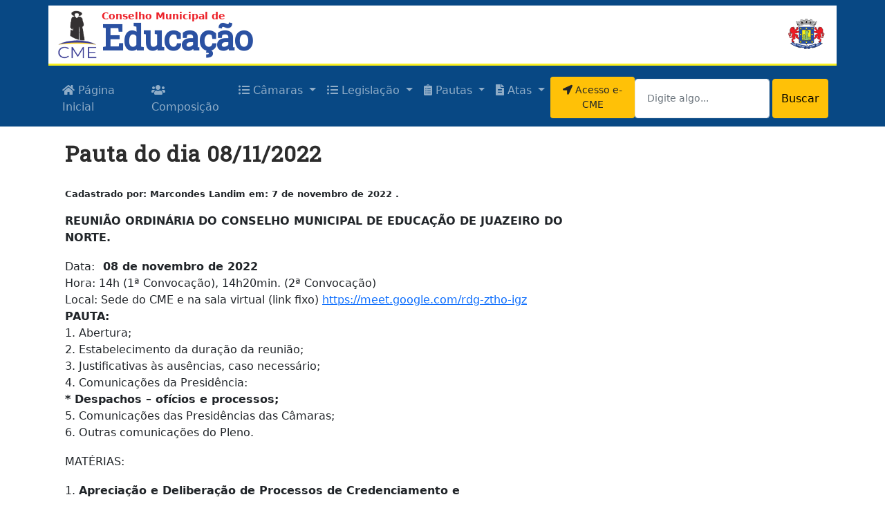

--- FILE ---
content_type: text/html; charset=UTF-8
request_url: https://www.cmejuazeirodonorte.com.br/2022/11/07/pauta-do-dia-07-11-2022-2/
body_size: 12864
content:
<!DOCTYPE html>
<html lang="pt-BR" class="no-js no-svg">
<head>
	<meta charset="UTF-8">
	
<meta name="viewport" content="width=device-width, height=device-height, initial-scale=1, maximum-scale=1, user-scalable=no" />	
	<title>Pauta do dia 08/11/2022 &#8211; CME &#8211; Juazeiro do Norte</title>
<meta name='robots' content='max-image-preview:large' />
<link rel='dns-prefetch' href='//fonts.googleapis.com' />
<link rel="alternate" type="application/rss+xml" title="Feed para CME - Juazeiro do Norte &raquo;" href="https://www.cmejuazeirodonorte.com.br/feed/" />
<link rel="alternate" type="application/rss+xml" title="Feed de comentários para CME - Juazeiro do Norte &raquo;" href="https://www.cmejuazeirodonorte.com.br/comments/feed/" />
<script type="text/javascript">
/* <![CDATA[ */
window._wpemojiSettings = {"baseUrl":"https:\/\/s.w.org\/images\/core\/emoji\/14.0.0\/72x72\/","ext":".png","svgUrl":"https:\/\/s.w.org\/images\/core\/emoji\/14.0.0\/svg\/","svgExt":".svg","source":{"concatemoji":"https:\/\/www.cmejuazeirodonorte.com.br\/wp-includes\/js\/wp-emoji-release.min.js?ver=6.4.7"}};
/*! This file is auto-generated */
!function(i,n){var o,s,e;function c(e){try{var t={supportTests:e,timestamp:(new Date).valueOf()};sessionStorage.setItem(o,JSON.stringify(t))}catch(e){}}function p(e,t,n){e.clearRect(0,0,e.canvas.width,e.canvas.height),e.fillText(t,0,0);var t=new Uint32Array(e.getImageData(0,0,e.canvas.width,e.canvas.height).data),r=(e.clearRect(0,0,e.canvas.width,e.canvas.height),e.fillText(n,0,0),new Uint32Array(e.getImageData(0,0,e.canvas.width,e.canvas.height).data));return t.every(function(e,t){return e===r[t]})}function u(e,t,n){switch(t){case"flag":return n(e,"\ud83c\udff3\ufe0f\u200d\u26a7\ufe0f","\ud83c\udff3\ufe0f\u200b\u26a7\ufe0f")?!1:!n(e,"\ud83c\uddfa\ud83c\uddf3","\ud83c\uddfa\u200b\ud83c\uddf3")&&!n(e,"\ud83c\udff4\udb40\udc67\udb40\udc62\udb40\udc65\udb40\udc6e\udb40\udc67\udb40\udc7f","\ud83c\udff4\u200b\udb40\udc67\u200b\udb40\udc62\u200b\udb40\udc65\u200b\udb40\udc6e\u200b\udb40\udc67\u200b\udb40\udc7f");case"emoji":return!n(e,"\ud83e\udef1\ud83c\udffb\u200d\ud83e\udef2\ud83c\udfff","\ud83e\udef1\ud83c\udffb\u200b\ud83e\udef2\ud83c\udfff")}return!1}function f(e,t,n){var r="undefined"!=typeof WorkerGlobalScope&&self instanceof WorkerGlobalScope?new OffscreenCanvas(300,150):i.createElement("canvas"),a=r.getContext("2d",{willReadFrequently:!0}),o=(a.textBaseline="top",a.font="600 32px Arial",{});return e.forEach(function(e){o[e]=t(a,e,n)}),o}function t(e){var t=i.createElement("script");t.src=e,t.defer=!0,i.head.appendChild(t)}"undefined"!=typeof Promise&&(o="wpEmojiSettingsSupports",s=["flag","emoji"],n.supports={everything:!0,everythingExceptFlag:!0},e=new Promise(function(e){i.addEventListener("DOMContentLoaded",e,{once:!0})}),new Promise(function(t){var n=function(){try{var e=JSON.parse(sessionStorage.getItem(o));if("object"==typeof e&&"number"==typeof e.timestamp&&(new Date).valueOf()<e.timestamp+604800&&"object"==typeof e.supportTests)return e.supportTests}catch(e){}return null}();if(!n){if("undefined"!=typeof Worker&&"undefined"!=typeof OffscreenCanvas&&"undefined"!=typeof URL&&URL.createObjectURL&&"undefined"!=typeof Blob)try{var e="postMessage("+f.toString()+"("+[JSON.stringify(s),u.toString(),p.toString()].join(",")+"));",r=new Blob([e],{type:"text/javascript"}),a=new Worker(URL.createObjectURL(r),{name:"wpTestEmojiSupports"});return void(a.onmessage=function(e){c(n=e.data),a.terminate(),t(n)})}catch(e){}c(n=f(s,u,p))}t(n)}).then(function(e){for(var t in e)n.supports[t]=e[t],n.supports.everything=n.supports.everything&&n.supports[t],"flag"!==t&&(n.supports.everythingExceptFlag=n.supports.everythingExceptFlag&&n.supports[t]);n.supports.everythingExceptFlag=n.supports.everythingExceptFlag&&!n.supports.flag,n.DOMReady=!1,n.readyCallback=function(){n.DOMReady=!0}}).then(function(){return e}).then(function(){var e;n.supports.everything||(n.readyCallback(),(e=n.source||{}).concatemoji?t(e.concatemoji):e.wpemoji&&e.twemoji&&(t(e.twemoji),t(e.wpemoji)))}))}((window,document),window._wpemojiSettings);
/* ]]> */
</script>
<style id='wp-emoji-styles-inline-css' type='text/css'>

	img.wp-smiley, img.emoji {
		display: inline !important;
		border: none !important;
		box-shadow: none !important;
		height: 1em !important;
		width: 1em !important;
		margin: 0 0.07em !important;
		vertical-align: -0.1em !important;
		background: none !important;
		padding: 0 !important;
	}
</style>
<link rel='stylesheet' id='wp-block-library-css' href='https://www.cmejuazeirodonorte.com.br/wp-includes/css/dist/block-library/style.min.css?ver=6.4.7' type='text/css' media='all' />
<style id='wp-block-library-theme-inline-css' type='text/css'>
.wp-block-audio figcaption{color:#555;font-size:13px;text-align:center}.is-dark-theme .wp-block-audio figcaption{color:hsla(0,0%,100%,.65)}.wp-block-audio{margin:0 0 1em}.wp-block-code{border:1px solid #ccc;border-radius:4px;font-family:Menlo,Consolas,monaco,monospace;padding:.8em 1em}.wp-block-embed figcaption{color:#555;font-size:13px;text-align:center}.is-dark-theme .wp-block-embed figcaption{color:hsla(0,0%,100%,.65)}.wp-block-embed{margin:0 0 1em}.blocks-gallery-caption{color:#555;font-size:13px;text-align:center}.is-dark-theme .blocks-gallery-caption{color:hsla(0,0%,100%,.65)}.wp-block-image figcaption{color:#555;font-size:13px;text-align:center}.is-dark-theme .wp-block-image figcaption{color:hsla(0,0%,100%,.65)}.wp-block-image{margin:0 0 1em}.wp-block-pullquote{border-bottom:4px solid;border-top:4px solid;color:currentColor;margin-bottom:1.75em}.wp-block-pullquote cite,.wp-block-pullquote footer,.wp-block-pullquote__citation{color:currentColor;font-size:.8125em;font-style:normal;text-transform:uppercase}.wp-block-quote{border-left:.25em solid;margin:0 0 1.75em;padding-left:1em}.wp-block-quote cite,.wp-block-quote footer{color:currentColor;font-size:.8125em;font-style:normal;position:relative}.wp-block-quote.has-text-align-right{border-left:none;border-right:.25em solid;padding-left:0;padding-right:1em}.wp-block-quote.has-text-align-center{border:none;padding-left:0}.wp-block-quote.is-large,.wp-block-quote.is-style-large,.wp-block-quote.is-style-plain{border:none}.wp-block-search .wp-block-search__label{font-weight:700}.wp-block-search__button{border:1px solid #ccc;padding:.375em .625em}:where(.wp-block-group.has-background){padding:1.25em 2.375em}.wp-block-separator.has-css-opacity{opacity:.4}.wp-block-separator{border:none;border-bottom:2px solid;margin-left:auto;margin-right:auto}.wp-block-separator.has-alpha-channel-opacity{opacity:1}.wp-block-separator:not(.is-style-wide):not(.is-style-dots){width:100px}.wp-block-separator.has-background:not(.is-style-dots){border-bottom:none;height:1px}.wp-block-separator.has-background:not(.is-style-wide):not(.is-style-dots){height:2px}.wp-block-table{margin:0 0 1em}.wp-block-table td,.wp-block-table th{word-break:normal}.wp-block-table figcaption{color:#555;font-size:13px;text-align:center}.is-dark-theme .wp-block-table figcaption{color:hsla(0,0%,100%,.65)}.wp-block-video figcaption{color:#555;font-size:13px;text-align:center}.is-dark-theme .wp-block-video figcaption{color:hsla(0,0%,100%,.65)}.wp-block-video{margin:0 0 1em}.wp-block-template-part.has-background{margin-bottom:0;margin-top:0;padding:1.25em 2.375em}
</style>
<style id='classic-theme-styles-inline-css' type='text/css'>
/*! This file is auto-generated */
.wp-block-button__link{color:#fff;background-color:#32373c;border-radius:9999px;box-shadow:none;text-decoration:none;padding:calc(.667em + 2px) calc(1.333em + 2px);font-size:1.125em}.wp-block-file__button{background:#32373c;color:#fff;text-decoration:none}
</style>
<style id='global-styles-inline-css' type='text/css'>
body{--wp--preset--color--black: #000000;--wp--preset--color--cyan-bluish-gray: #abb8c3;--wp--preset--color--white: #ffffff;--wp--preset--color--pale-pink: #f78da7;--wp--preset--color--vivid-red: #cf2e2e;--wp--preset--color--luminous-vivid-orange: #ff6900;--wp--preset--color--luminous-vivid-amber: #fcb900;--wp--preset--color--light-green-cyan: #7bdcb5;--wp--preset--color--vivid-green-cyan: #00d084;--wp--preset--color--pale-cyan-blue: #8ed1fc;--wp--preset--color--vivid-cyan-blue: #0693e3;--wp--preset--color--vivid-purple: #9b51e0;--wp--preset--gradient--vivid-cyan-blue-to-vivid-purple: linear-gradient(135deg,rgba(6,147,227,1) 0%,rgb(155,81,224) 100%);--wp--preset--gradient--light-green-cyan-to-vivid-green-cyan: linear-gradient(135deg,rgb(122,220,180) 0%,rgb(0,208,130) 100%);--wp--preset--gradient--luminous-vivid-amber-to-luminous-vivid-orange: linear-gradient(135deg,rgba(252,185,0,1) 0%,rgba(255,105,0,1) 100%);--wp--preset--gradient--luminous-vivid-orange-to-vivid-red: linear-gradient(135deg,rgba(255,105,0,1) 0%,rgb(207,46,46) 100%);--wp--preset--gradient--very-light-gray-to-cyan-bluish-gray: linear-gradient(135deg,rgb(238,238,238) 0%,rgb(169,184,195) 100%);--wp--preset--gradient--cool-to-warm-spectrum: linear-gradient(135deg,rgb(74,234,220) 0%,rgb(151,120,209) 20%,rgb(207,42,186) 40%,rgb(238,44,130) 60%,rgb(251,105,98) 80%,rgb(254,248,76) 100%);--wp--preset--gradient--blush-light-purple: linear-gradient(135deg,rgb(255,206,236) 0%,rgb(152,150,240) 100%);--wp--preset--gradient--blush-bordeaux: linear-gradient(135deg,rgb(254,205,165) 0%,rgb(254,45,45) 50%,rgb(107,0,62) 100%);--wp--preset--gradient--luminous-dusk: linear-gradient(135deg,rgb(255,203,112) 0%,rgb(199,81,192) 50%,rgb(65,88,208) 100%);--wp--preset--gradient--pale-ocean: linear-gradient(135deg,rgb(255,245,203) 0%,rgb(182,227,212) 50%,rgb(51,167,181) 100%);--wp--preset--gradient--electric-grass: linear-gradient(135deg,rgb(202,248,128) 0%,rgb(113,206,126) 100%);--wp--preset--gradient--midnight: linear-gradient(135deg,rgb(2,3,129) 0%,rgb(40,116,252) 100%);--wp--preset--font-size--small: 13px;--wp--preset--font-size--medium: 20px;--wp--preset--font-size--large: 36px;--wp--preset--font-size--x-large: 42px;--wp--preset--spacing--20: 0.44rem;--wp--preset--spacing--30: 0.67rem;--wp--preset--spacing--40: 1rem;--wp--preset--spacing--50: 1.5rem;--wp--preset--spacing--60: 2.25rem;--wp--preset--spacing--70: 3.38rem;--wp--preset--spacing--80: 5.06rem;--wp--preset--shadow--natural: 6px 6px 9px rgba(0, 0, 0, 0.2);--wp--preset--shadow--deep: 12px 12px 50px rgba(0, 0, 0, 0.4);--wp--preset--shadow--sharp: 6px 6px 0px rgba(0, 0, 0, 0.2);--wp--preset--shadow--outlined: 6px 6px 0px -3px rgba(255, 255, 255, 1), 6px 6px rgba(0, 0, 0, 1);--wp--preset--shadow--crisp: 6px 6px 0px rgba(0, 0, 0, 1);}:where(.is-layout-flex){gap: 0.5em;}:where(.is-layout-grid){gap: 0.5em;}body .is-layout-flow > .alignleft{float: left;margin-inline-start: 0;margin-inline-end: 2em;}body .is-layout-flow > .alignright{float: right;margin-inline-start: 2em;margin-inline-end: 0;}body .is-layout-flow > .aligncenter{margin-left: auto !important;margin-right: auto !important;}body .is-layout-constrained > .alignleft{float: left;margin-inline-start: 0;margin-inline-end: 2em;}body .is-layout-constrained > .alignright{float: right;margin-inline-start: 2em;margin-inline-end: 0;}body .is-layout-constrained > .aligncenter{margin-left: auto !important;margin-right: auto !important;}body .is-layout-constrained > :where(:not(.alignleft):not(.alignright):not(.alignfull)){max-width: var(--wp--style--global--content-size);margin-left: auto !important;margin-right: auto !important;}body .is-layout-constrained > .alignwide{max-width: var(--wp--style--global--wide-size);}body .is-layout-flex{display: flex;}body .is-layout-flex{flex-wrap: wrap;align-items: center;}body .is-layout-flex > *{margin: 0;}body .is-layout-grid{display: grid;}body .is-layout-grid > *{margin: 0;}:where(.wp-block-columns.is-layout-flex){gap: 2em;}:where(.wp-block-columns.is-layout-grid){gap: 2em;}:where(.wp-block-post-template.is-layout-flex){gap: 1.25em;}:where(.wp-block-post-template.is-layout-grid){gap: 1.25em;}.has-black-color{color: var(--wp--preset--color--black) !important;}.has-cyan-bluish-gray-color{color: var(--wp--preset--color--cyan-bluish-gray) !important;}.has-white-color{color: var(--wp--preset--color--white) !important;}.has-pale-pink-color{color: var(--wp--preset--color--pale-pink) !important;}.has-vivid-red-color{color: var(--wp--preset--color--vivid-red) !important;}.has-luminous-vivid-orange-color{color: var(--wp--preset--color--luminous-vivid-orange) !important;}.has-luminous-vivid-amber-color{color: var(--wp--preset--color--luminous-vivid-amber) !important;}.has-light-green-cyan-color{color: var(--wp--preset--color--light-green-cyan) !important;}.has-vivid-green-cyan-color{color: var(--wp--preset--color--vivid-green-cyan) !important;}.has-pale-cyan-blue-color{color: var(--wp--preset--color--pale-cyan-blue) !important;}.has-vivid-cyan-blue-color{color: var(--wp--preset--color--vivid-cyan-blue) !important;}.has-vivid-purple-color{color: var(--wp--preset--color--vivid-purple) !important;}.has-black-background-color{background-color: var(--wp--preset--color--black) !important;}.has-cyan-bluish-gray-background-color{background-color: var(--wp--preset--color--cyan-bluish-gray) !important;}.has-white-background-color{background-color: var(--wp--preset--color--white) !important;}.has-pale-pink-background-color{background-color: var(--wp--preset--color--pale-pink) !important;}.has-vivid-red-background-color{background-color: var(--wp--preset--color--vivid-red) !important;}.has-luminous-vivid-orange-background-color{background-color: var(--wp--preset--color--luminous-vivid-orange) !important;}.has-luminous-vivid-amber-background-color{background-color: var(--wp--preset--color--luminous-vivid-amber) !important;}.has-light-green-cyan-background-color{background-color: var(--wp--preset--color--light-green-cyan) !important;}.has-vivid-green-cyan-background-color{background-color: var(--wp--preset--color--vivid-green-cyan) !important;}.has-pale-cyan-blue-background-color{background-color: var(--wp--preset--color--pale-cyan-blue) !important;}.has-vivid-cyan-blue-background-color{background-color: var(--wp--preset--color--vivid-cyan-blue) !important;}.has-vivid-purple-background-color{background-color: var(--wp--preset--color--vivid-purple) !important;}.has-black-border-color{border-color: var(--wp--preset--color--black) !important;}.has-cyan-bluish-gray-border-color{border-color: var(--wp--preset--color--cyan-bluish-gray) !important;}.has-white-border-color{border-color: var(--wp--preset--color--white) !important;}.has-pale-pink-border-color{border-color: var(--wp--preset--color--pale-pink) !important;}.has-vivid-red-border-color{border-color: var(--wp--preset--color--vivid-red) !important;}.has-luminous-vivid-orange-border-color{border-color: var(--wp--preset--color--luminous-vivid-orange) !important;}.has-luminous-vivid-amber-border-color{border-color: var(--wp--preset--color--luminous-vivid-amber) !important;}.has-light-green-cyan-border-color{border-color: var(--wp--preset--color--light-green-cyan) !important;}.has-vivid-green-cyan-border-color{border-color: var(--wp--preset--color--vivid-green-cyan) !important;}.has-pale-cyan-blue-border-color{border-color: var(--wp--preset--color--pale-cyan-blue) !important;}.has-vivid-cyan-blue-border-color{border-color: var(--wp--preset--color--vivid-cyan-blue) !important;}.has-vivid-purple-border-color{border-color: var(--wp--preset--color--vivid-purple) !important;}.has-vivid-cyan-blue-to-vivid-purple-gradient-background{background: var(--wp--preset--gradient--vivid-cyan-blue-to-vivid-purple) !important;}.has-light-green-cyan-to-vivid-green-cyan-gradient-background{background: var(--wp--preset--gradient--light-green-cyan-to-vivid-green-cyan) !important;}.has-luminous-vivid-amber-to-luminous-vivid-orange-gradient-background{background: var(--wp--preset--gradient--luminous-vivid-amber-to-luminous-vivid-orange) !important;}.has-luminous-vivid-orange-to-vivid-red-gradient-background{background: var(--wp--preset--gradient--luminous-vivid-orange-to-vivid-red) !important;}.has-very-light-gray-to-cyan-bluish-gray-gradient-background{background: var(--wp--preset--gradient--very-light-gray-to-cyan-bluish-gray) !important;}.has-cool-to-warm-spectrum-gradient-background{background: var(--wp--preset--gradient--cool-to-warm-spectrum) !important;}.has-blush-light-purple-gradient-background{background: var(--wp--preset--gradient--blush-light-purple) !important;}.has-blush-bordeaux-gradient-background{background: var(--wp--preset--gradient--blush-bordeaux) !important;}.has-luminous-dusk-gradient-background{background: var(--wp--preset--gradient--luminous-dusk) !important;}.has-pale-ocean-gradient-background{background: var(--wp--preset--gradient--pale-ocean) !important;}.has-electric-grass-gradient-background{background: var(--wp--preset--gradient--electric-grass) !important;}.has-midnight-gradient-background{background: var(--wp--preset--gradient--midnight) !important;}.has-small-font-size{font-size: var(--wp--preset--font-size--small) !important;}.has-medium-font-size{font-size: var(--wp--preset--font-size--medium) !important;}.has-large-font-size{font-size: var(--wp--preset--font-size--large) !important;}.has-x-large-font-size{font-size: var(--wp--preset--font-size--x-large) !important;}
.wp-block-navigation a:where(:not(.wp-element-button)){color: inherit;}
:where(.wp-block-post-template.is-layout-flex){gap: 1.25em;}:where(.wp-block-post-template.is-layout-grid){gap: 1.25em;}
:where(.wp-block-columns.is-layout-flex){gap: 2em;}:where(.wp-block-columns.is-layout-grid){gap: 2em;}
.wp-block-pullquote{font-size: 1.5em;line-height: 1.6;}
</style>
<link rel='stylesheet' id='education-insight-fonts-css' href='//fonts.googleapis.com/css?family=Roboto%20Slab%3Awght%40100%3B200%3B300%3B400%3B500%3B600%3B700%3B800%3B900%7CRoboto%3Aital%2Cwght%400%2C100%3B0%2C300%3B0%2C400%3B0%2C500%3B0%2C700%3B0%2C900%3B1%2C300%3B1%2C400%3B1%2C500%3B1%2C700%3B1%2C900' type='text/css' media='all' />
<link rel='stylesheet' id='bootstrap-style-css' href='https://www.cmejuazeirodonorte.com.br/wp-content/themes/education-insight/assets/css/bootstrap.css?ver=6.4.7' type='text/css' media='all' />
<link rel='stylesheet' id='education-insight-style-css' href='https://www.cmejuazeirodonorte.com.br/wp-content/themes/education-insight/style.css?ver=6.4.7' type='text/css' media='all' />
<style id='education-insight-style-inline-css' type='text/css'>
.wrap_figure.fixed{position: static;}

        .wrap_figure,.page-template-custom-home-page .wrap_figure{
			background-image:url('https://34.230.71.190/wp-content/uploads/2021/08/brasao-logo-e1628020373565.png');
			background-position: center top;
		}
</style>
<link rel='stylesheet' id='font-awesome-style-css' href='https://www.cmejuazeirodonorte.com.br/wp-content/themes/education-insight/assets/css/fontawesome-all.css?ver=6.4.7' type='text/css' media='all' />
<link rel='stylesheet' id='education-insight-block-style-css' href='https://www.cmejuazeirodonorte.com.br/wp-content/themes/education-insight/assets/css/blocks.css?ver=6.4.7' type='text/css' media='all' />
<script type="text/javascript" src="https://www.cmejuazeirodonorte.com.br/wp-includes/js/jquery/jquery.min.js?ver=3.7.1" id="jquery-core-js"></script>
<script type="text/javascript" src="https://www.cmejuazeirodonorte.com.br/wp-includes/js/jquery/jquery-migrate.min.js?ver=3.4.1" id="jquery-migrate-js"></script>
<script type="text/javascript" src="https://www.cmejuazeirodonorte.com.br/wp-content/themes/education-insight/assets/js/education-insight-custom.js?ver=1" id="education-insight-custom.js-js"></script>
<script type="text/javascript" src="https://www.cmejuazeirodonorte.com.br/wp-content/themes/education-insight/assets/js/navigation-focus.js?ver=1" id="education-insight-navigation-focus-js"></script>
<script type="text/javascript" src="https://www.cmejuazeirodonorte.com.br/wp-content/themes/education-insight/assets/js/jquery.superfish.js?ver=1" id="superfish-js-js"></script>
<script type="text/javascript" src="https://www.cmejuazeirodonorte.com.br/wp-content/themes/education-insight/assets/js/bootstrap.js?ver=1" id="bootstrap.js-js"></script>
<link rel="https://api.w.org/" href="https://www.cmejuazeirodonorte.com.br/wp-json/" /><link rel="alternate" type="application/json" href="https://www.cmejuazeirodonorte.com.br/wp-json/wp/v2/posts/1542" /><link rel="EditURI" type="application/rsd+xml" title="RSD" href="https://www.cmejuazeirodonorte.com.br/xmlrpc.php?rsd" />
<meta name="generator" content="WordPress 6.4.7" />
<link rel="canonical" href="https://www.cmejuazeirodonorte.com.br/2022/11/07/pauta-do-dia-07-11-2022-2/" />
<link rel='shortlink' href='https://www.cmejuazeirodonorte.com.br/?p=1542' />
<link rel="alternate" type="application/json+oembed" href="https://www.cmejuazeirodonorte.com.br/wp-json/oembed/1.0/embed?url=https%3A%2F%2Fwww.cmejuazeirodonorte.com.br%2F2022%2F11%2F07%2Fpauta-do-dia-07-11-2022-2%2F" />
<link rel="alternate" type="text/xml+oembed" href="https://www.cmejuazeirodonorte.com.br/wp-json/oembed/1.0/embed?url=https%3A%2F%2Fwww.cmejuazeirodonorte.com.br%2F2022%2F11%2F07%2Fpauta-do-dia-07-11-2022-2%2F&#038;format=xml" />
<link rel="icon" href="https://www.cmejuazeirodonorte.com.br/wp-content/uploads/2021/07/cropped-CME-1-150x150.png" sizes="32x32" />
<link rel="icon" href="https://www.cmejuazeirodonorte.com.br/wp-content/uploads/2021/07/cropped-CME-1-300x300.png" sizes="192x192" />
<link rel="apple-touch-icon" href="https://www.cmejuazeirodonorte.com.br/wp-content/uploads/2021/07/cropped-CME-1-300x300.png" />
<meta name="msapplication-TileImage" content="https://www.cmejuazeirodonorte.com.br/wp-content/uploads/2021/07/cropped-CME-1-300x300.png" />
<style id="wpforms-css-vars-root">
				:root {
					--wpforms-field-border-radius: 3px;
--wpforms-field-background-color: #ffffff;
--wpforms-field-border-color: rgba( 0, 0, 0, 0.25 );
--wpforms-field-text-color: rgba( 0, 0, 0, 0.7 );
--wpforms-label-color: rgba( 0, 0, 0, 0.85 );
--wpforms-label-sublabel-color: rgba( 0, 0, 0, 0.55 );
--wpforms-label-error-color: #d63637;
--wpforms-button-border-radius: 3px;
--wpforms-button-background-color: #066aab;
--wpforms-button-text-color: #ffffff;
--wpforms-field-size-input-height: 43px;
--wpforms-field-size-input-spacing: 15px;
--wpforms-field-size-font-size: 16px;
--wpforms-field-size-line-height: 19px;
--wpforms-field-size-padding-h: 14px;
--wpforms-field-size-checkbox-size: 16px;
--wpforms-field-size-sublabel-spacing: 5px;
--wpforms-field-size-icon-size: 1;
--wpforms-label-size-font-size: 16px;
--wpforms-label-size-line-height: 19px;
--wpforms-label-size-sublabel-font-size: 14px;
--wpforms-label-size-sublabel-line-height: 17px;
--wpforms-button-size-font-size: 17px;
--wpforms-button-size-height: 41px;
--wpforms-button-size-padding-h: 15px;
--wpforms-button-size-margin-top: 10px;

				}
			</style> 
    

    <!-- Bootstrap core CSS -->
<link href="/wp-content/themes/education-insight/assets/css/bootstrap.css" rel="stylesheet">
<meta name="theme-color" content="#7952b3">


    
    <!-- Custom styles for this template -->
    <!--<link href="sticky-footer-navbar.css" rel="stylesheet">-->
	<link href="/wp-content/themes/education-insight/assets/css/counter.css" rel="stylesheet">
	<!--<script src="https://kit.fontawesome.com/75ddd70cbf.js" crossorigin="anonymous"></script>-->
	<!--<script src="//cdnjs.cloudflare.com/ajax/libs/jquery/3.2.1/jquery.min.js"></script>-->
<!--<link href="https://fonts.googleapis.com/css?family=Roboto:400,700&display=swap" rel="stylesheet">-->
	<script data-ad-client="ca-pub-5414223336767069" async src="https://pagead2.googlesyndication.com/pagead/js/adsbygoogle.js"></script>
	<!-- Banner Página Inicial-->
		<script type="text/javascript">
    jQuery(document).ready(function( $ ){

        if(location.href == "https://www.cmejuazeirodonorte.com.br/") {
            $('#avisoBanner').modal('show');
        } 
    });
</script> <!-- -->
	<head/>
	
	<body class="post-template-default single single-post postid-1542 single-format-standard wp-embed-responsive group-blog has-header-image has-sidebar">


<div class="modal hide fade" id="avisoBanner" tabindex="-1" role="dialog" aria-labelledby="exampleModalLabel" aria-hidden="true">
        <div class="modal-dialog" role="document">
          <div class="modal-content">
             <div class="modal-body">
                <a target="_blank" href="http://www.cmejuazeirodonorte.com.br/wp-content/uploads/2024/11/RECOMENDACAO-MINISTERIAL-No-0002.2024.3a-PmJJDN-1-3.pdf">
                    <img src="http://www.cmejuazeirodonorte.com.br/wp-content/uploads/2024/11/Captura-de-tela-2024-11-11-114811.png" width="100%">					
                </a>
				<a target="_blank" href="http://www.cmejuazeirodonorte.com.br/wp-content/uploads/2024/11/RECOMENDACAO-MINISTERIAL-No-0002.2024.3a-PmJJDN-1-3.pdf">
                    Clique aqui para acessar o arquivo completo
                </a>
            </div>
          </div>
        </div>
    </div>
		
		
	
			<!-- Fixed navba -->
  <header >
  
  <nav class="navbar navbar-expand-md navbar-dark bg-cme">
    <div id="logo" class="container fluid brand-cme">
		
	
      <a href="https://www.cmejuazeirodonorte.com.br/">
	<img class="portal-logo" src="/wp-content/uploads/2021/08/brasao-logo-e1628020373565.png" alt="" width="60" height="75">
  
		 
			<span class="portal-title-1">Conselho Municipal de </span>
			<h1 class="portal-title corto">Educação</h1>
			
	
		</a> 
		
		<img class="portal-logo-pmj" src="/wp-content/uploads/2021/08/brasao-logo-1-e1628020467374.png" alt="" width="60" height="50">
    
	

		</nav>
		<nav class="navbar navbar-expand-md navbar-dark bg-cme">
    <div class="container">
		
	<button class="navbar-toggler" type="button" data-bs-toggle="collapse" data-bs-target="#navbarSupportedContent" aria-controls="navbarSupportedContent" aria-expanded="false" aria-label="Toggle navigation">
      <span class="navbar-toggler-icon"></span>
    </button>
    <div class="collapse navbar-collapse" id="navbarSupportedContent">
      <ul class="navbar-nav me-auto mb-2 mb-lg-0">
		<li class="nav-item">
          <a class="nav-link" aria-current="page" href="/">
		  <i class="fas fa-home"></i>
		  Página Inicial			
		  </a>
        </li>
        <li class="nav-item">
          <a class="nav-link" aria-current="page" href="/composicao">
		  <i class="fas fa-users"></i>
		  Composição			
		  </a>
        </li>
		<li class="nav-item dropdown">
          <a class="nav-link dropdown-toggle" href="#" id="navbarDropdown" role="button" data-bs-toggle="dropdown" aria-expanded="false">
            <i class="fas fa-list-ul"></i>	
			Câmaras
			
          </a>
          <ul class="dropdown-menu" aria-labelledby="navbarDropdown">
            <li><a class="dropdown-item" href="/camara-da-educacao-basica-ceb">CEB</a></li>
            <li><a class="dropdown-item" href="/camara-de-alimentacao-escolar-cae">CAE</a></li>
			<li><a class="dropdown-item" href="/camara-do-cacs-fundeb">CACS/FUNDEB</a></li>
          </ul>
        </li>
        <li class="nav-item dropdown">
          <a class="nav-link dropdown-toggle" href="#" id="navbarDropdown" role="button" data-bs-toggle="dropdown" aria-expanded="false">
            <i class="fas fa-list-ul"></i>	
			Legislação
			
          </a>
          <ul class="dropdown-menu" aria-labelledby="navbarDropdown">
            <li><a class="dropdown-item" href="/leis">Leis</a></li>
            <li><a class="dropdown-item" href="/decretos">Decretos</a></li>
			<li><a class="dropdown-item" href="/portarias">Portarias</a></li>
			<li><a class="dropdown-item" href="/resolucoes">Resoluções</a></li>
			<li><a class="dropdown-item" href="/pareceres">Pareceres</a></li>
            <li><hr class="dropdown-divider"></li>
            <li><a class="dropdown-item" href="/regimento-interno">Regimento</a></li>
          </ul>
        </li>
		<li class="nav-item dropdown">
          <a class="nav-link dropdown-toggle" href="#" id="navbarDropdown" role="button" data-bs-toggle="dropdown" aria-expanded="false">
            <i class="fas fa-clipboard-list"></i>
			Pautas
          </a>
          <ul class="dropdown-menu" aria-labelledby="navbarDropdown">
            <li><a class="dropdown-item" href="/pautas-pleno">Pleno</a></li>
            <li><hr class="dropdown-divider"></li>
			<li><a class="dropdown-item" href="/pautas-ceb">CEB</a></li>
			<li><a class="dropdown-item" href="/pautas-cae">CAE</a></li>
			<li><a class="dropdown-item" href="/pautas-cacs-fundeb/">CACS/FUNDEB</a></li>
          </ul>
        </li>
		<li class="nav-item dropdown">
          <a class="nav-link dropdown-toggle" href="#" id="navbarDropdown" role="button" data-bs-toggle="dropdown" aria-expanded="false">
            <i class="fa fa-file-text"></i>
			Atas
          </a>
          <ul class="dropdown-menu" aria-labelledby="navbarDropdown">
            <li><a class="dropdown-item" href="/atas-pleno">Pleno</a></li>
            <li><hr class="dropdown-divider"></li>
			<li><a class="dropdown-item" href="/atas-ceb">CEB</a></li>
			<li><a class="dropdown-item" href="/atas-cae">CAE</a></li>
			<li><a class="dropdown-item" href="/atas-cacs-fundeb">CACS/FUNDEB</a></li>
          </ul>
        </li>
		 
		<!-- <li class="nav-item">
          <a class="nav-link" aria-current="page" href="/contato">		 
		 Contato			
		 <i class="fas fa-comment-alt"></i>
		  </a>
        </li> -->	
		   <li class="nav-item">
          <a class="nav-link btn btn-sm btn-warning text-dark" aria-current="page" href="https://e-cmejuazeirodonorte.com.br/">		 
		 <i class="fas fa-location-arrow"></i>
			  Acesso e-CME			
		 
		  </a>
        </li>
      </ul>
	  <form method="get" class="d-flex search-form" action="https://www.cmejuazeirodonorte.com.br/">
        <input class="form-control me-1" type="search"  aria-label="Search" placeholder="Digite algo..." value="" name="s" required>
        <button class="btn btn-warning" type="submit">Buscar</button>
      </form>
	 
    </div>
    </div>
  </nav>
	  
</header>




	<a class="skip-link screen-reader-text" href="#content">Skip to content</a>
		
		

<main id="content">
	<div class="container">
		<div class="content-area entry-content">
			<div id="main" class="site-main" role="main">
		       	<div class="row m-0">
		    		<div class="content_area col-lg-8 col-md-8">
				    	<section id="post_section">
							
<div id="single-post-section" class="single-post-page entry-content">
	<div id="post-1542" class="post-1542 post type-post status-publish format-standard hentry category-pautas-pleno">
		<div class="postbox smallpostimage">
	        <div class="padd-box">
	        	<h2>Pauta do dia 08/11/2022</h2>
            		            <div class="overlay">
            		<div class="date-box">
					<span class="entry-author">
	        				        				Cadastrado por: Marcondes Landim	        										        				em: 7 de novembro de 2022	        									.</span>
	        			<!--	      					<span class="entry-comments"><i class="fas fa-comments"></i> 0 Comentários</span>
	      				-->
	    			</div>
            	</div>
	            <p>
<p><strong>REUNIÃO ORDINÁRIA DO CONSELHO MUNICIPAL DE EDUCAÇÃO DE JUAZEIRO DO NORTE.</strong></p>



<p>Data:<strong>  08 de novembro de 2022</strong><br>Hora: 14h (1ª Convocação), 14h20min. (2ª Convocação)<br>Local: Sede do CME e na sala virtual (link fixo) <a rel="noreferrer noopener" href="https://meet.google.com/rdg-ztho-igz" target="_blank">https://meet.google.com/rdg-ztho-igz</a><br><strong>PAUTA:</strong><br>1. Abertura;<br>2. Estabelecimento da duração da reunião;<br>3. Justificativas às ausências, caso necessário;<br>4. Comunicações da Presidência:<br><strong>* Despachos – ofícios e processos;</strong><br>5. Comunicações das Presidências das Câmaras;<br>6. Outras comunicações do Pleno.</p>



<p>MATÉRIAS:</p>



<p>1.&nbsp;<strong>Apreciação e Deliberação de Processos de Credenciamento e Recredenciamento de Unidades Escolares</strong></p>



<p>2.&nbsp;<strong>Apreciação e Deliberação da Resolução que trata das DIRETRIZES PARA ORGANIZAÇÃO CURRICULAR DA EDUCAÇÃO INFANTIL, ANOS INICIAIS E FINAIS DO ENSINO FUNDAMENTAL DA REDE MUNICIPAL DE JUAZEIRO DO NORTE</strong>,</p>
</p>
	        </div>
	      	<div class="clearfix"></div> 
	  	</div>
	</div>
</div>						</section>
					</div>
					<!--						<div id="sidebar" class="col-lg-4 col-md-4"><section id="block-2" class="widget widget_block widget_search"><form role="search" method="get" action="https://www.cmejuazeirodonorte.com.br/" class="wp-block-search__button-outside wp-block-search__text-button wp-block-search"    ><label class="wp-block-search__label" for="wp-block-search__input-1" >Pesquisar</label><div class="wp-block-search__inside-wrapper " ><input class="wp-block-search__input" id="wp-block-search__input-1" placeholder="" value="" type="search" name="s" required /><button aria-label="Pesquisar" class="wp-block-search__button wp-element-button" type="submit" >Pesquisar</button></div></form></section><section id="block-3" class="widget widget_block"><div class="wp-block-group is-layout-flow wp-block-group-is-layout-flow"><div class="wp-block-group__inner-container"><h2 class="wp-block-heading">Recent Posts</h2><ul class="wp-block-latest-posts__list wp-block-latest-posts"><li><a class="wp-block-latest-posts__post-title" href="https://www.cmejuazeirodonorte.com.br/2026/01/21/pauta-do-dia-22-01-2026/">Pauta do dia 22/01/2026.</a></li>
<li><a class="wp-block-latest-posts__post-title" href="https://www.cmejuazeirodonorte.com.br/2026/01/14/pauta-do-dia-15-01-2026/">Pauta do dia 15/01/2026</a></li>
<li><a class="wp-block-latest-posts__post-title" href="https://www.cmejuazeirodonorte.com.br/2026/01/07/pauta-do-dia-08-01-2026/">Pauta do dia 08/01/2026</a></li>
<li><a class="wp-block-latest-posts__post-title" href="https://www.cmejuazeirodonorte.com.br/2025/12/10/pauta-do-dia-11-12-2025/">Pauta do dia 11/12/2025</a></li>
<li><a class="wp-block-latest-posts__post-title" href="https://www.cmejuazeirodonorte.com.br/2025/12/03/pauta-do-dia-04-12-2025-2/">Pauta do dia 04/12/2025</a></li>
</ul></div></div></section><section id="block-4" class="widget widget_block"><div class="wp-block-group is-layout-flow wp-block-group-is-layout-flow"><div class="wp-block-group__inner-container"><h2 class="wp-block-heading">Recent Comments</h2><div class="no-comments wp-block-latest-comments">Nenhum comentário para mostrar.</div></div></div></section></div>
					-->
				</div>			
			</div>
		</div>
	</div>
</main>

	<footer id="colophon" class="site-footer" role="contentinfo">
		
		
		
		
		<div class="copyright">
			<div class="container footer-content">
				
<aside class="widget-area" role="complementary">
	<div class="row">
		<div class="widget-column footer-widget-1 col-lg-3 col-md-3">
					</div>
		<div class="widget-column footer-widget-2 col-lg-3 col-md-3">
					</div>	
		<div class="widget-column footer-widget-3 col-lg-3 col-md-3">
					</div>
		<div class="widget-column footer-widget-4 col-lg-3 col-md-3">
					</div>
	</div>
</aside>			
			</div>
		</div>
		
<div class="site-info">
	<p>Conselho Municipal de Educação | Rua São Francisco S/N, São Miguel, Juazeiro do Norte - CE | cme@seduc.juazeiro.ce.gov.br </p>
	 <a href="mailto:amytaisousa@gmail.com"> Amitai Sousa</a> </div> 
	</footer>

<script src="/wp-content/themes/education-insight/assets/js/bootstrap.bundle.min.js" integrity="sha384-MrcW6ZMFYlzcLA8Nl+NtUVF0sA7MsXsP1UyJoMp4YLEuNSfAP+JcXn/tWtIaxVXM" crossorigin="anonymous"></script>
<script src="/wp-content/themes/education-insight/assets/js/counter.js"></script>

<script>
window.FontAwesomeKitConfig = {"asyncLoading":{"enabled":false},"autoA11y":{"enabled":true},"baseUrl":"https://ka-f.fontawesome.com","baseUrlKit":"https://kit.fontawesome.com","detectConflictsUntil":null,"iconUploads":{},"id":42715049,"license":"free","method":"css","minify":{"enabled":true},"token":"75ddd70cbf","v4FontFaceShim":{"enabled":true},"v4shim":{"enabled":true},"version":"5.15.3"};
!function(t){"function"==typeof define&&define.amd?define("kit-loader",t):t()}((function(){"use strict";function t(e){return(t="function"==typeof Symbol&&"symbol"==typeof Symbol.iterator?function(t){return typeof t}:function(t){return t&&"function"==typeof Symbol&&t.constructor===Symbol&&t!==Symbol.prototype?"symbol":typeof t})(e)}function e(t,e,n){return e in t?Object.defineProperty(t,e,{value:n,enumerable:!0,configurable:!0,writable:!0}):t[e]=n,t}function n(t,e){var n=Object.keys(t);if(Object.getOwnPropertySymbols){var r=Object.getOwnPropertySymbols(t);e&&(r=r.filter((function(e){return Object.getOwnPropertyDescriptor(t,e).enumerable}))),n.push.apply(n,r)}return n}function r(t){for(var r=1;r<arguments.length;r++){var o=null!=arguments[r]?arguments[r]:{};r%2?n(Object(o),!0).forEach((function(n){e(t,n,o[n])})):Object.getOwnPropertyDescriptors?Object.defineProperties(t,Object.getOwnPropertyDescriptors(o)):n(Object(o)).forEach((function(e){Object.defineProperty(t,e,Object.getOwnPropertyDescriptor(o,e))}))}return t}function o(t,e){return function(t){if(Array.isArray(t))return t}(t)||function(t,e){if("undefined"==typeof Symbol||!(Symbol.iterator in Object(t)))return;var n=[],r=!0,o=!1,i=void 0;try{for(var c,a=t[Symbol.iterator]();!(r=(c=a.next()).done)&&(n.push(c.value),!e||n.length!==e);r=!0);}catch(t){o=!0,i=t}finally{try{r||null==a.return||a.return()}finally{if(o)throw i}}return n}(t,e)||function(t,e){if(!t)return;if("string"==typeof t)return i(t,e);var n=Object.prototype.toString.call(t).slice(8,-1);"Object"===n&&t.constructor&&(n=t.constructor.name);if("Map"===n||"Set"===n)return Array.from(t);if("Arguments"===n||/^(?:Ui|I)nt(?:8|16|32)(?:Clamped)?Array$/.test(n))return i(t,e)}(t,e)||function(){throw new TypeError("Invalid attempt to destructure non-iterable instance.\nIn order to be iterable, non-array objects must have a [Symbol.iterator]() method.")}()}function i(t,e){(null==e||e>t.length)&&(e=t.length);for(var n=0,r=new Array(e);n<e;n++)r[n]=t[n];return r}function c(t,e){var n=e&&e.addOn||"",r=e&&e.baseFilename||t.license+n,o=e&&e.minify?".min":"",i=e&&e.fileSuffix||t.method,c=e&&e.subdir||t.method;return t.baseUrl+"/releases/"+("latest"===t.version?"latest":"v".concat(t.version))+"/"+c+"/"+r+o+"."+i}function a(t){return t.baseUrlKit+"/"+t.token+"/"+t.id+"/kit-upload.css"}function u(t,e){var n=e||["fa"],r="."+Array.prototype.join.call(n,",."),o=t.querySelectorAll(r);Array.prototype.forEach.call(o,(function(e){var n=e.getAttribute("title");e.setAttribute("aria-hidden","true");var r=!e.nextElementSibling||!e.nextElementSibling.classList.contains("sr-only");if(n&&r){var o=t.createElement("span");o.innerHTML=n,o.classList.add("sr-only"),e.parentNode.insertBefore(o,e.nextSibling)}}))}var f,s=function(){},d="undefined"!=typeof global&&void 0!==global.process&&"function"==typeof global.process.emit,l="undefined"==typeof setImmediate?setTimeout:setImmediate,h=[];function m(){for(var t=0;t<h.length;t++)h[t][0](h[t][1]);h=[],f=!1}function p(t,e){h.push([t,e]),f||(f=!0,l(m,0))}function y(t){var e=t.owner,n=e._state,r=e._data,o=t[n],i=t.then;if("function"==typeof o){n="fulfilled";try{r=o(r)}catch(t){w(i,t)}}b(i,r)||("fulfilled"===n&&v(i,r),"rejected"===n&&w(i,r))}function b(e,n){var r;try{if(e===n)throw new TypeError("A promises callback cannot return that same promise.");if(n&&("function"==typeof n||"object"===t(n))){var o=n.then;if("function"==typeof o)return o.call(n,(function(t){r||(r=!0,n===t?g(e,t):v(e,t))}),(function(t){r||(r=!0,w(e,t))})),!0}}catch(t){return r||w(e,t),!0}return!1}function v(t,e){t!==e&&b(t,e)||g(t,e)}function g(t,e){"pending"===t._state&&(t._state="settled",t._data=e,p(S,t))}function w(t,e){"pending"===t._state&&(t._state="settled",t._data=e,p(O,t))}function A(t){t._then=t._then.forEach(y)}function S(t){t._state="fulfilled",A(t)}function O(t){t._state="rejected",A(t),!t._handled&&d&&global.process.emit("unhandledRejection",t._data,t)}function j(t){global.process.emit("rejectionHandled",t)}function E(t){if("function"!=typeof t)throw new TypeError("Promise resolver "+t+" is not a function");if(this instanceof E==!1)throw new TypeError("Failed to construct 'Promise': Please use the 'new' operator, this object constructor cannot be called as a function.");this._then=[],function(t,e){function n(t){w(e,t)}try{t((function(t){v(e,t)}),n)}catch(t){n(t)}}(t,this)}E.prototype={constructor:E,_state:"pending",_then:null,_data:void 0,_handled:!1,then:function(t,e){var n={owner:this,then:new this.constructor(s),fulfilled:t,rejected:e};return!e&&!t||this._handled||(this._handled=!0,"rejected"===this._state&&d&&p(j,this)),"fulfilled"===this._state||"rejected"===this._state?p(y,n):this._then.push(n),n.then},catch:function(t){return this.then(null,t)}},E.all=function(t){if(!Array.isArray(t))throw new TypeError("You must pass an array to Promise.all().");return new E((function(e,n){var r=[],o=0;function i(t){return o++,function(n){r[t]=n,--o||e(r)}}for(var c,a=0;a<t.length;a++)(c=t[a])&&"function"==typeof c.then?c.then(i(a),n):r[a]=c;o||e(r)}))},E.race=function(t){if(!Array.isArray(t))throw new TypeError("You must pass an array to Promise.race().");return new E((function(e,n){for(var r,o=0;o<t.length;o++)(r=t[o])&&"function"==typeof r.then?r.then(e,n):e(r)}))},E.resolve=function(e){return e&&"object"===t(e)&&e.constructor===E?e:new E((function(t){t(e)}))},E.reject=function(t){return new E((function(e,n){n(t)}))};var _="function"==typeof Promise?Promise:E;function P(t,e){var n=e.fetch,r=e.XMLHttpRequest,o=e.token,i=t;return"URLSearchParams"in window?(i=new URL(t)).searchParams.set("token",o):i=i+"?token="+encodeURIComponent(o),i=i.toString(),new _((function(t,e){if("function"==typeof n)n(i,{mode:"cors",cache:"default"}).then((function(t){if(t.ok)return t.text();throw new Error("")})).then((function(e){t(e)})).catch(e);else if("function"==typeof r){var o=new r;o.addEventListener("loadend",(function(){this.responseText?t(this.responseText):e(new Error(""))}));["abort","error","timeout"].map((function(t){o.addEventListener(t,(function(){e(new Error(""))}))})),o.open("GET",i),o.send()}else{e(new Error(""))}}))}function C(t,e,n){var r=t;return[[/(url\("?)\.\.\/\.\.\/\.\./g,function(t,n){return"".concat(n).concat(e)}],[/(url\("?)\.\.\/webfonts/g,function(t,r){return"".concat(r).concat(e,"/releases/v").concat(n,"/webfonts")}],[/(url\("?)https:\/\/kit-free([^.])*\.fontawesome\.com/g,function(t,n){return"".concat(n).concat(e)}]].forEach((function(t){var e=o(t,2),n=e[0],i=e[1];r=r.replace(n,i)})),r}function F(t,e){var n=arguments.length>2&&void 0!==arguments[2]?arguments[2]:function(){},o=e.document||o,i=u.bind(u,o,["fa","fab","fas","far","fal","fad","fak"]),f=Object.keys(t.iconUploads||{}).length>0;t.autoA11y.enabled&&n(i);var s=[{id:"fa-main",addOn:void 0}];t.v4shim.enabled&&s.push({id:"fa-v4-shims",addOn:"-v4-shims"}),t.v4FontFaceShim.enabled&&s.push({id:"fa-v4-font-face",addOn:"-v4-font-face"}),f&&s.push({id:"fa-kit-upload",customCss:!0});var d=s.map((function(n){return new _((function(o,i){P(n.customCss?a(t):c(t,{addOn:n.addOn,minify:t.minify.enabled}),e).then((function(i){o(U(i,r(r({},e),{},{baseUrl:t.baseUrl,version:t.version,id:n.id,contentFilter:function(t,e){return C(t,e.baseUrl,e.version)}})))})).catch(i)}))}));return _.all(d)}function U(t,e){var n=e.contentFilter||function(t,e){return t},r=document.createElement("style"),o=document.createTextNode(n(t,e));return r.appendChild(o),r.media="all",e.id&&r.setAttribute("id",e.id),e&&e.detectingConflicts&&e.detectionIgnoreAttr&&r.setAttributeNode(document.createAttribute(e.detectionIgnoreAttr)),r}function k(t,e){e.autoA11y=t.autoA11y.enabled,"pro"===t.license&&(e.autoFetchSvg=!0,e.fetchSvgFrom=t.baseUrl+"/releases/"+("latest"===t.version?"latest":"v".concat(t.version))+"/svgs",e.fetchUploadedSvgFrom=t.uploadsUrl);var n=[];return t.v4shim.enabled&&n.push(new _((function(n,o){P(c(t,{addOn:"-v4-shims",minify:t.minify.enabled}),e).then((function(t){n(I(t,r(r({},e),{},{id:"fa-v4-shims"})))})).catch(o)}))),n.push(new _((function(n,o){P(c(t,{minify:t.minify.enabled}),e).then((function(t){var o=I(t,r(r({},e),{},{id:"fa-main"}));n(function(t,e){var n=e&&void 0!==e.autoFetchSvg?e.autoFetchSvg:void 0,r=e&&void 0!==e.autoA11y?e.autoA11y:void 0;void 0!==r&&t.setAttribute("data-auto-a11y",r?"true":"false");n&&(t.setAttributeNode(document.createAttribute("data-auto-fetch-svg")),t.setAttribute("data-fetch-svg-from",e.fetchSvgFrom),t.setAttribute("data-fetch-uploaded-svg-from",e.fetchUploadedSvgFrom));return t}(o,e))})).catch(o)}))),_.all(n)}function I(t,e){var n=document.createElement("SCRIPT"),r=document.createTextNode(t);return n.appendChild(r),n.referrerPolicy="strict-origin",e.id&&n.setAttribute("id",e.id),e&&e.detectingConflicts&&e.detectionIgnoreAttr&&n.setAttributeNode(document.createAttribute(e.detectionIgnoreAttr)),n}function L(t){var e,n=[],r=document,o=r.documentElement.doScroll,i=(o?/^loaded|^c/:/^loaded|^i|^c/).test(r.readyState);i||r.addEventListener("DOMContentLoaded",e=function(){for(r.removeEventListener("DOMContentLoaded",e),i=1;e=n.shift();)e()}),i?setTimeout(t,0):n.push(t)}function T(t){"undefined"!=typeof MutationObserver&&new MutationObserver(t).observe(document,{childList:!0,subtree:!0})}try{if(window.FontAwesomeKitConfig){var x=window.FontAwesomeKitConfig,M={detectingConflicts:x.detectConflictsUntil&&new Date<=new Date(x.detectConflictsUntil),detectionIgnoreAttr:"data-fa-detection-ignore",fetch:window.fetch,token:x.token,XMLHttpRequest:window.XMLHttpRequest,document:document},D=document.currentScript,N=D?D.parentElement:document.head;(function(){var t=arguments.length>0&&void 0!==arguments[0]?arguments[0]:{},e=arguments.length>1&&void 0!==arguments[1]?arguments[1]:{};return"js"===t.method?k(t,e):"css"===t.method?F(t,e,(function(t){L(t),T(t)})):void 0})(x,M).then((function(t){t.map((function(t){try{N.insertBefore(t,D?D.nextSibling:null)}catch(e){N.appendChild(t)}})),M.detectingConflicts&&D&&L((function(){D.setAttributeNode(document.createAttribute(M.detectionIgnoreAttr));var t=function(t,e){var n=document.createElement("script");return e&&e.detectionIgnoreAttr&&n.setAttributeNode(document.createAttribute(e.detectionIgnoreAttr)),n.src=c(t,{baseFilename:"conflict-detection",fileSuffix:"js",subdir:"js",minify:t.minify.enabled}),n}(x,M);document.body.appendChild(t)}))})).catch((function(t){console.error("".concat("Font Awesome Kit:"," ").concat(t))}))}}catch(t){console.error("".concat("Font Awesome Kit:"," ").concat(t))}}));
</script>

</body>
</html>

--- FILE ---
content_type: text/html; charset=utf-8
request_url: https://www.google.com/recaptcha/api2/aframe
body_size: 267
content:
<!DOCTYPE HTML><html><head><meta http-equiv="content-type" content="text/html; charset=UTF-8"></head><body><script nonce="oLPdemKW8_ARk-Qyu2_IBA">/** Anti-fraud and anti-abuse applications only. See google.com/recaptcha */ try{var clients={'sodar':'https://pagead2.googlesyndication.com/pagead/sodar?'};window.addEventListener("message",function(a){try{if(a.source===window.parent){var b=JSON.parse(a.data);var c=clients[b['id']];if(c){var d=document.createElement('img');d.src=c+b['params']+'&rc='+(localStorage.getItem("rc::a")?sessionStorage.getItem("rc::b"):"");window.document.body.appendChild(d);sessionStorage.setItem("rc::e",parseInt(sessionStorage.getItem("rc::e")||0)+1);localStorage.setItem("rc::h",'1769284971151');}}}catch(b){}});window.parent.postMessage("_grecaptcha_ready", "*");}catch(b){}</script></body></html>